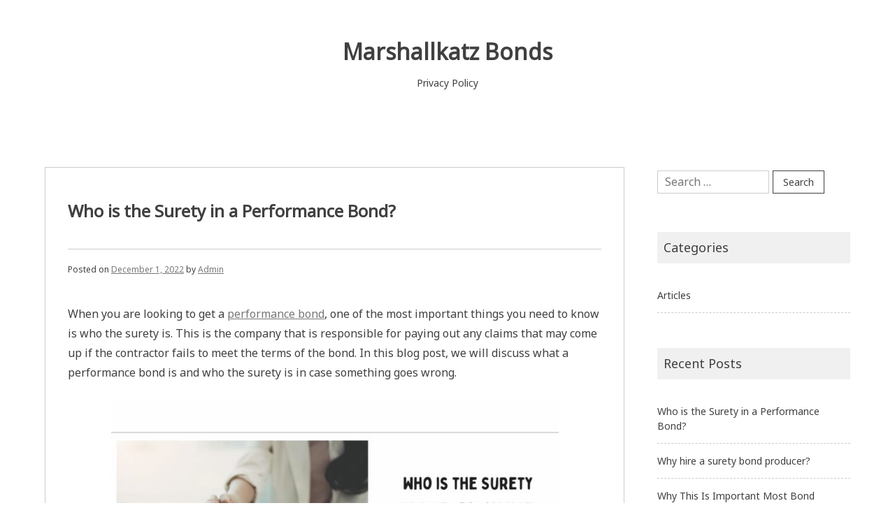

--- FILE ---
content_type: text/html; charset=UTF-8
request_url: https://marshallkatzinsurance.com/
body_size: 23973
content:
<!doctype html><html lang="en-US"><head><meta charset="UTF-8"><link rel="preconnect" href="https://fonts.gstatic.com/" crossorigin /><meta name="viewport" content="width=device-width, initial-scale=1"><link rel="profile" href="https://gmpg.org/xfn/11"><meta name='robots' content='index, follow, max-image-preview:large, max-snippet:-1, max-video-preview:-1' /><style>img:is([sizes="auto" i], [sizes^="auto," i]) { contain-intrinsic-size: 3000px 1500px }</style><title>Marshallkatz Bonds</title><link rel="canonical" href="https://marshallkatzinsurance.com/" /><link rel="next" href="https://marshallkatzinsurance.com/page/2/" /><meta property="og:locale" content="en_US" /><meta property="og:type" content="website" /><meta property="og:title" content="Marshallkatz Bonds" /><meta property="og:url" content="https://marshallkatzinsurance.com/" /><meta property="og:site_name" content="Marshallkatz Bonds" /><meta name="twitter:card" content="summary_large_image" /> <script type="application/ld+json" class="yoast-schema-graph">{"@context":"https://schema.org","@graph":[{"@type":"CollectionPage","@id":"https://marshallkatzinsurance.com/","url":"https://marshallkatzinsurance.com/","name":"Marshallkatz Bonds","isPartOf":{"@id":"https://marshallkatzinsurance.com/#website"},"breadcrumb":{"@id":"https://marshallkatzinsurance.com/#breadcrumb"},"inLanguage":"en-US"},{"@type":"BreadcrumbList","@id":"https://marshallkatzinsurance.com/#breadcrumb","itemListElement":[{"@type":"ListItem","position":1,"name":"Home"}]},{"@type":"WebSite","@id":"https://marshallkatzinsurance.com/#website","url":"https://marshallkatzinsurance.com/","name":"Marshallkatz Bonds","description":"","potentialAction":[{"@type":"SearchAction","target":{"@type":"EntryPoint","urlTemplate":"https://marshallkatzinsurance.com/?s={search_term_string}"},"query-input":{"@type":"PropertyValueSpecification","valueRequired":true,"valueName":"search_term_string"}}],"inLanguage":"en-US"}]}</script> <link rel='dns-prefetch' href='//fonts.googleapis.com' /><link rel="alternate" type="application/rss+xml" title="Marshallkatz Bonds &raquo; Feed" href="https://marshallkatzinsurance.com/feed/" /><link rel="alternate" type="application/rss+xml" title="Marshallkatz Bonds &raquo; Comments Feed" href="https://marshallkatzinsurance.com/comments/feed/" /> <script>WebFontConfig={google:{families:["Noto Sans:400:latin-ext","Material Icons"]}};if ( typeof WebFont === "object" && typeof WebFont.load === "function" ) { WebFont.load( WebFontConfig ); }</script><script data-optimized="1" src="https://marshallkatzinsurance.com/wp-content/plugins/litespeed-cache/assets/js/webfontloader.min.js"></script><link data-optimized="2" rel="stylesheet" href="https://marshallkatzinsurance.com/wp-content/litespeed/css/9d6d2dc1bab54cb441f5e229d9a3b461.css?ver=118cf" /><style id='classic-theme-styles-inline-css' type='text/css'>/*! This file is auto-generated */
.wp-block-button__link{color:#fff;background-color:#32373c;border-radius:9999px;box-shadow:none;text-decoration:none;padding:calc(.667em + 2px) calc(1.333em + 2px);font-size:1.125em}.wp-block-file__button{background:#32373c;color:#fff;text-decoration:none}</style><style id='global-styles-inline-css' type='text/css'>:root{--wp--preset--aspect-ratio--square: 1;--wp--preset--aspect-ratio--4-3: 4/3;--wp--preset--aspect-ratio--3-4: 3/4;--wp--preset--aspect-ratio--3-2: 3/2;--wp--preset--aspect-ratio--2-3: 2/3;--wp--preset--aspect-ratio--16-9: 16/9;--wp--preset--aspect-ratio--9-16: 9/16;--wp--preset--color--black: #000000;--wp--preset--color--cyan-bluish-gray: #abb8c3;--wp--preset--color--white: #ffffff;--wp--preset--color--pale-pink: #f78da7;--wp--preset--color--vivid-red: #cf2e2e;--wp--preset--color--luminous-vivid-orange: #ff6900;--wp--preset--color--luminous-vivid-amber: #fcb900;--wp--preset--color--light-green-cyan: #7bdcb5;--wp--preset--color--vivid-green-cyan: #00d084;--wp--preset--color--pale-cyan-blue: #8ed1fc;--wp--preset--color--vivid-cyan-blue: #0693e3;--wp--preset--color--vivid-purple: #9b51e0;--wp--preset--gradient--vivid-cyan-blue-to-vivid-purple: linear-gradient(135deg,rgba(6,147,227,1) 0%,rgb(155,81,224) 100%);--wp--preset--gradient--light-green-cyan-to-vivid-green-cyan: linear-gradient(135deg,rgb(122,220,180) 0%,rgb(0,208,130) 100%);--wp--preset--gradient--luminous-vivid-amber-to-luminous-vivid-orange: linear-gradient(135deg,rgba(252,185,0,1) 0%,rgba(255,105,0,1) 100%);--wp--preset--gradient--luminous-vivid-orange-to-vivid-red: linear-gradient(135deg,rgba(255,105,0,1) 0%,rgb(207,46,46) 100%);--wp--preset--gradient--very-light-gray-to-cyan-bluish-gray: linear-gradient(135deg,rgb(238,238,238) 0%,rgb(169,184,195) 100%);--wp--preset--gradient--cool-to-warm-spectrum: linear-gradient(135deg,rgb(74,234,220) 0%,rgb(151,120,209) 20%,rgb(207,42,186) 40%,rgb(238,44,130) 60%,rgb(251,105,98) 80%,rgb(254,248,76) 100%);--wp--preset--gradient--blush-light-purple: linear-gradient(135deg,rgb(255,206,236) 0%,rgb(152,150,240) 100%);--wp--preset--gradient--blush-bordeaux: linear-gradient(135deg,rgb(254,205,165) 0%,rgb(254,45,45) 50%,rgb(107,0,62) 100%);--wp--preset--gradient--luminous-dusk: linear-gradient(135deg,rgb(255,203,112) 0%,rgb(199,81,192) 50%,rgb(65,88,208) 100%);--wp--preset--gradient--pale-ocean: linear-gradient(135deg,rgb(255,245,203) 0%,rgb(182,227,212) 50%,rgb(51,167,181) 100%);--wp--preset--gradient--electric-grass: linear-gradient(135deg,rgb(202,248,128) 0%,rgb(113,206,126) 100%);--wp--preset--gradient--midnight: linear-gradient(135deg,rgb(2,3,129) 0%,rgb(40,116,252) 100%);--wp--preset--font-size--small: 13px;--wp--preset--font-size--medium: 20px;--wp--preset--font-size--large: 36px;--wp--preset--font-size--x-large: 42px;--wp--preset--spacing--20: 0.44rem;--wp--preset--spacing--30: 0.67rem;--wp--preset--spacing--40: 1rem;--wp--preset--spacing--50: 1.5rem;--wp--preset--spacing--60: 2.25rem;--wp--preset--spacing--70: 3.38rem;--wp--preset--spacing--80: 5.06rem;--wp--preset--shadow--natural: 6px 6px 9px rgba(0, 0, 0, 0.2);--wp--preset--shadow--deep: 12px 12px 50px rgba(0, 0, 0, 0.4);--wp--preset--shadow--sharp: 6px 6px 0px rgba(0, 0, 0, 0.2);--wp--preset--shadow--outlined: 6px 6px 0px -3px rgba(255, 255, 255, 1), 6px 6px rgba(0, 0, 0, 1);--wp--preset--shadow--crisp: 6px 6px 0px rgba(0, 0, 0, 1);}:where(.is-layout-flex){gap: 0.5em;}:where(.is-layout-grid){gap: 0.5em;}body .is-layout-flex{display: flex;}.is-layout-flex{flex-wrap: wrap;align-items: center;}.is-layout-flex > :is(*, div){margin: 0;}body .is-layout-grid{display: grid;}.is-layout-grid > :is(*, div){margin: 0;}:where(.wp-block-columns.is-layout-flex){gap: 2em;}:where(.wp-block-columns.is-layout-grid){gap: 2em;}:where(.wp-block-post-template.is-layout-flex){gap: 1.25em;}:where(.wp-block-post-template.is-layout-grid){gap: 1.25em;}.has-black-color{color: var(--wp--preset--color--black) !important;}.has-cyan-bluish-gray-color{color: var(--wp--preset--color--cyan-bluish-gray) !important;}.has-white-color{color: var(--wp--preset--color--white) !important;}.has-pale-pink-color{color: var(--wp--preset--color--pale-pink) !important;}.has-vivid-red-color{color: var(--wp--preset--color--vivid-red) !important;}.has-luminous-vivid-orange-color{color: var(--wp--preset--color--luminous-vivid-orange) !important;}.has-luminous-vivid-amber-color{color: var(--wp--preset--color--luminous-vivid-amber) !important;}.has-light-green-cyan-color{color: var(--wp--preset--color--light-green-cyan) !important;}.has-vivid-green-cyan-color{color: var(--wp--preset--color--vivid-green-cyan) !important;}.has-pale-cyan-blue-color{color: var(--wp--preset--color--pale-cyan-blue) !important;}.has-vivid-cyan-blue-color{color: var(--wp--preset--color--vivid-cyan-blue) !important;}.has-vivid-purple-color{color: var(--wp--preset--color--vivid-purple) !important;}.has-black-background-color{background-color: var(--wp--preset--color--black) !important;}.has-cyan-bluish-gray-background-color{background-color: var(--wp--preset--color--cyan-bluish-gray) !important;}.has-white-background-color{background-color: var(--wp--preset--color--white) !important;}.has-pale-pink-background-color{background-color: var(--wp--preset--color--pale-pink) !important;}.has-vivid-red-background-color{background-color: var(--wp--preset--color--vivid-red) !important;}.has-luminous-vivid-orange-background-color{background-color: var(--wp--preset--color--luminous-vivid-orange) !important;}.has-luminous-vivid-amber-background-color{background-color: var(--wp--preset--color--luminous-vivid-amber) !important;}.has-light-green-cyan-background-color{background-color: var(--wp--preset--color--light-green-cyan) !important;}.has-vivid-green-cyan-background-color{background-color: var(--wp--preset--color--vivid-green-cyan) !important;}.has-pale-cyan-blue-background-color{background-color: var(--wp--preset--color--pale-cyan-blue) !important;}.has-vivid-cyan-blue-background-color{background-color: var(--wp--preset--color--vivid-cyan-blue) !important;}.has-vivid-purple-background-color{background-color: var(--wp--preset--color--vivid-purple) !important;}.has-black-border-color{border-color: var(--wp--preset--color--black) !important;}.has-cyan-bluish-gray-border-color{border-color: var(--wp--preset--color--cyan-bluish-gray) !important;}.has-white-border-color{border-color: var(--wp--preset--color--white) !important;}.has-pale-pink-border-color{border-color: var(--wp--preset--color--pale-pink) !important;}.has-vivid-red-border-color{border-color: var(--wp--preset--color--vivid-red) !important;}.has-luminous-vivid-orange-border-color{border-color: var(--wp--preset--color--luminous-vivid-orange) !important;}.has-luminous-vivid-amber-border-color{border-color: var(--wp--preset--color--luminous-vivid-amber) !important;}.has-light-green-cyan-border-color{border-color: var(--wp--preset--color--light-green-cyan) !important;}.has-vivid-green-cyan-border-color{border-color: var(--wp--preset--color--vivid-green-cyan) !important;}.has-pale-cyan-blue-border-color{border-color: var(--wp--preset--color--pale-cyan-blue) !important;}.has-vivid-cyan-blue-border-color{border-color: var(--wp--preset--color--vivid-cyan-blue) !important;}.has-vivid-purple-border-color{border-color: var(--wp--preset--color--vivid-purple) !important;}.has-vivid-cyan-blue-to-vivid-purple-gradient-background{background: var(--wp--preset--gradient--vivid-cyan-blue-to-vivid-purple) !important;}.has-light-green-cyan-to-vivid-green-cyan-gradient-background{background: var(--wp--preset--gradient--light-green-cyan-to-vivid-green-cyan) !important;}.has-luminous-vivid-amber-to-luminous-vivid-orange-gradient-background{background: var(--wp--preset--gradient--luminous-vivid-amber-to-luminous-vivid-orange) !important;}.has-luminous-vivid-orange-to-vivid-red-gradient-background{background: var(--wp--preset--gradient--luminous-vivid-orange-to-vivid-red) !important;}.has-very-light-gray-to-cyan-bluish-gray-gradient-background{background: var(--wp--preset--gradient--very-light-gray-to-cyan-bluish-gray) !important;}.has-cool-to-warm-spectrum-gradient-background{background: var(--wp--preset--gradient--cool-to-warm-spectrum) !important;}.has-blush-light-purple-gradient-background{background: var(--wp--preset--gradient--blush-light-purple) !important;}.has-blush-bordeaux-gradient-background{background: var(--wp--preset--gradient--blush-bordeaux) !important;}.has-luminous-dusk-gradient-background{background: var(--wp--preset--gradient--luminous-dusk) !important;}.has-pale-ocean-gradient-background{background: var(--wp--preset--gradient--pale-ocean) !important;}.has-electric-grass-gradient-background{background: var(--wp--preset--gradient--electric-grass) !important;}.has-midnight-gradient-background{background: var(--wp--preset--gradient--midnight) !important;}.has-small-font-size{font-size: var(--wp--preset--font-size--small) !important;}.has-medium-font-size{font-size: var(--wp--preset--font-size--medium) !important;}.has-large-font-size{font-size: var(--wp--preset--font-size--large) !important;}.has-x-large-font-size{font-size: var(--wp--preset--font-size--x-large) !important;}
:where(.wp-block-post-template.is-layout-flex){gap: 1.25em;}:where(.wp-block-post-template.is-layout-grid){gap: 1.25em;}
:where(.wp-block-columns.is-layout-flex){gap: 2em;}:where(.wp-block-columns.is-layout-grid){gap: 2em;}
:root :where(.wp-block-pullquote){font-size: 1.5em;line-height: 1.6;}</style><link rel="https://api.w.org/" href="https://marshallkatzinsurance.com/wp-json/" /><link rel="EditURI" type="application/rsd+xml" title="RSD" href="https://marshallkatzinsurance.com/xmlrpc.php?rsd" /><meta name="generator" content="WordPress 6.8.3" /></head><body data-rsssl=1 class="home blog wp-theme-noto-simple hfeed"><div id="page" class="site">
<a class="skip-link screen-reader-text" href="#content">Skip to content</a><header id="masthead" class="site-header"><div class="container"><div class="site-branding"><h1 class="site-title"><a href="https://marshallkatzinsurance.com/" rel="home">Marshallkatz Bonds</a></h1></div><div class="header-image"></div><nav id="site-navigation" class="main-navigation">
<button class="menu-toggle" aria-controls="primary-menu" aria-expanded="false">
<i class="material-icons open">menu</i>
<i class="material-icons close">close</i>
</button><div id="primary-menu" class="menu"><ul><li class="page_item page-item-3"><a href="https://marshallkatzinsurance.com/privacy-policy/">Privacy Policy</a></li></ul></div></nav></div></header><div id="content" class="site-content"><div class="container"><div id="primary" class="content-area"><main id="main" class="site-main"><header class="page-header"><h1 class="page-title">Archives</h1></header><article id="post-65" class="post-65 post type-post status-publish format-standard hentry category-articles"><header class="entry-header"><h2 class="entry-title"><i class="material-icons sticky-icon">bookmark_border</i><a href="https://marshallkatzinsurance.com/who-is-the-surety-in-a-performance-bond/" rel="bookmark">Who is the Surety in a Performance Bond?</a></h2><div class="entry-meta">
<span class="posted-on">Posted on <a href="https://marshallkatzinsurance.com/who-is-the-surety-in-a-performance-bond/" rel="bookmark"><time class="entry-date published updated" datetime="2022-12-01T08:35:40+00:00">December 1, 2022</time></a></span><span class="byline"> by <span class="author vcard"><a class="url fn n" href="https://marshallkatzinsurance.com/author/6marshallka3/">Admin</a></span></span></div></header><div class="entry-content"><p>When you are looking to get a <a href="https://marshallkatzinsurance.com/why-hire-a-surety-bond-producer/" target="_blank" rel="noopener">performance bond</a>, one of the most important things you need to know is who the surety is. This is the company that is responsible for paying out any claims that may come up if the contractor fails to meet the terms of the bond. In this blog post, we will discuss what a performance bond is and who the surety is in case something goes wrong.</p><p><img data-lazyloaded="1" src="[data-uri]" fetchpriority="high" decoding="async" class="aligncenter size-large wp-image-66" data-src="https://marshallkatzinsurance.com/wp-content/uploads/2022/12/Who-is-the-Surety-in-a-Performance-Bond-1024x576.jpg" alt="Who is the Surety in a Performance Bond? - A three-party shaking hands after signing or dealing a contract on a table." width="640" height="360" data-srcset="https://marshallkatzinsurance.com/wp-content/uploads/2022/12/Who-is-the-Surety-in-a-Performance-Bond-1024x576.jpg 1024w, https://marshallkatzinsurance.com/wp-content/uploads/2022/12/Who-is-the-Surety-in-a-Performance-Bond-300x169.jpg 300w, https://marshallkatzinsurance.com/wp-content/uploads/2022/12/Who-is-the-Surety-in-a-Performance-Bond-768x432.jpg 768w, https://marshallkatzinsurance.com/wp-content/uploads/2022/12/Who-is-the-Surety-in-a-Performance-Bond-1536x864.jpg 1536w, https://marshallkatzinsurance.com/wp-content/uploads/2022/12/Who-is-the-Surety-in-a-Performance-Bond.jpg 1920w" data-sizes="(max-width: 640px) 100vw, 640px" /><noscript><img fetchpriority="high" decoding="async" class="aligncenter size-large wp-image-66" src="https://marshallkatzinsurance.com/wp-content/uploads/2022/12/Who-is-the-Surety-in-a-Performance-Bond-1024x576.jpg" alt="Who is the Surety in a Performance Bond? - A three-party shaking hands after signing or dealing a contract on a table." width="640" height="360" srcset="https://marshallkatzinsurance.com/wp-content/uploads/2022/12/Who-is-the-Surety-in-a-Performance-Bond-1024x576.jpg 1024w, https://marshallkatzinsurance.com/wp-content/uploads/2022/12/Who-is-the-Surety-in-a-Performance-Bond-300x169.jpg 300w, https://marshallkatzinsurance.com/wp-content/uploads/2022/12/Who-is-the-Surety-in-a-Performance-Bond-768x432.jpg 768w, https://marshallkatzinsurance.com/wp-content/uploads/2022/12/Who-is-the-Surety-in-a-Performance-Bond-1536x864.jpg 1536w, https://marshallkatzinsurance.com/wp-content/uploads/2022/12/Who-is-the-Surety-in-a-Performance-Bond.jpg 1920w" sizes="(max-width: 640px) 100vw, 640px" /></noscript></p><h1>What is a performance bond?</h1><p>A performance bond is a type of surety bond used in construction. It guarantees the completion of a project according to the terms outlined in its contract by providing financial security should the contractor fail to comply. Performance bonds are issued by an insurance company or a bank, and usually require payment or collateral for their issuance.</p><h2>Advantages and disadvantages of performance bonds</h2><p>The advantages and disadvantages of performance bonds depend on the specifics of a given <a href="https://marshallkatzinsurance.com/what-you-need-to-know-most-bond-brokers/" target="_blank" rel="noopener">contract</a>. The primary advantage of performance bonds is their ability to provide financial assurance and protection to both contractors and property owners.</p><p>On the other hand, performance bonds can be costly for contractors to obtain and maintain. They are typically required for projects of significant value, and the cost of obtaining a bond can be significant.</p><h3>Industries that use performance bonds</h3><p>Industries that use performance bonds can vary significantly. Construction projects are the most common use of such bonds, but they can also be used in many other industries. Performance bonds may be used in real estate, automotive, manufacturing, and other industries that involve contracts or agreements. Performance bonds may also be used in the entertainment industry to guarantee the performance of an event or show. Performance bonds are also used in the financial industry, to guarantee payment of services rendered by a company. Performance bonds are also commonly used in the energy and utility industries, to guarantee payment for services provided.</p><h4>Who is the surety in a performance bond?</h4><p>A surety is an entity that provides a performance bond, also known as a payment or contract bond. This surety is usually an insurance company, a bank, or another financial institution. The surety agrees to guarantee that the contractor will fulfill their contractual obligations as outlined in the bond agreement.</p><h5>What is the role of surety in a performance bond?</h5><p>Surety plays an important role in a performance bond. The surety&#8217;s role is to guarantee the owner of the project, typically referred to as the &#8220;obligee,&#8221; that the contractor will fulfill their obligations under the contract. The surety binds itself to the obligee and assumes financial responsibility if the contractor fails to complete the project.</p><h6>Who is the owner of a performance bond?</h6><p>A performance bond is an agreement between three parties: the obligee, who is usually the party requesting the bond; the contractor, who purchases the bond; and the surety, who is the bond issuer.</p><h3>Who pays for performance bonds?</h3><p>In most cases, the party requesting the bond (the obligee) pays for a performance bond. The obligee may be a government agency, owner, contractor, or other entity that requires the bond. The party providing the bond (the principal) pays a fee known as the premium for the bond. The premium is typically a percentage of the bond amount and is paid to the <a href="https://swiftbonds.com/" target="_blank" rel="noopener">surety company</a> on behalf of the principal. In some cases, the principal and obligee can agree to split the premium.</p><h4>How much does a performance bond cost?</h4><p>The cost of a performance bond can vary depending on the type of project, the amount of the bond, and the surety company providing the bond. Generally speaking, smaller jobs may have a lower premium rate than larger projects. The surety company may also consider the principal’s creditworthiness, financial strength, and project experience when determining the cost of a bond.</p><h4>How do I apply for performance bonds?</h4><p>The process of applying for performance bonds typically begins with an evaluation of the project. This assessment will help the surety company determine whether or not a performance bond is necessary and if so, the amount of the bond required.</p><p>Once this assessment has been completed and it has been determined that a performance bond is necessary the contractor will need to complete an <a href="https://marshallkatzinsurance.com/why-this-is-important-most-bond-brokers-simply/" target="_blank" rel="noopener">application</a>. The surety company will require information such as:</p><p>* Financial Records</p><p>* Experience of the contractor</p><p>* The scope of the project</p><p>* Any applicable licenses or permits</p><p>The surety company will then review the application and supporting documents, and may require additional information. This process can take some time to complete, so it’s important to be patient with the process.</p><h5>What are the requirements of a Performance Bond?</h5><p>A Performance Bond is a type of surety bond that <a href="https://marshallkatzinsurance.com/an-in-depth-study-of-the-importance/" target="_blank" rel="noopener">guarantees</a> satisfactory performance of contractual obligations by a contractor. The bond requirements vary depending on the type of project and the specific contract. Generally, these requirements are established by the surety company issuing the bond.</p></div><footer class="entry-footer">
<span class="cat-links">Posted in <a href="https://marshallkatzinsurance.com/category/articles/" rel="category tag">Articles</a></span><span class="comments-link"><a href="https://marshallkatzinsurance.com/who-is-the-surety-in-a-performance-bond/#respond">Leave a Comment<span class="screen-reader-text"> on Who is the Surety in a Performance Bond?</span></a></span></footer></article><article id="post-60" class="post-60 post type-post status-publish format-standard hentry category-articles"><header class="entry-header"><h2 class="entry-title"><i class="material-icons sticky-icon">bookmark_border</i><a href="https://marshallkatzinsurance.com/why-hire-a-surety-bond-producer/" rel="bookmark">Why hire a surety bond producer?</a></h2><div class="entry-meta">
<span class="posted-on">Posted on <a href="https://marshallkatzinsurance.com/why-hire-a-surety-bond-producer/" rel="bookmark"><time class="entry-date published updated" datetime="2022-06-17T01:42:58+00:00">June 17, 2022</time></a></span><span class="byline"> by <span class="author vcard"><a class="url fn n" href="https://marshallkatzinsurance.com/author/6marshallka3/">Admin</a></span></span></div></header><div class="entry-content"><p id="345446fc-d970-4d9c-b9cb-529dba59ccdb" class="quill-block"><a href="https://marshallkatzinsurance.com/why-this-is-important-most-bond-brokers-simply/" target="_blank" rel="noopener">Surety bonds</a> are a necessary part of doing business, but not everyone knows how to get them. That&#8217;s where a surety bond producer comes in. They can help you navigate the process and make it as smooth as possible. Here are some reasons why you should consider hiring one:</p><p><img data-lazyloaded="1" src="[data-uri]" decoding="async" class="aligncenter size-large wp-image-62" data-src="https://marshallkatzinsurance.com/wp-content/uploads/2022/06/Why-hire-a-surety-bond-producer-1024x576.jpg" alt="Why hire a surety bond producer? - Couple meeting with insurance broker at the office." width="640" height="360" data-srcset="https://marshallkatzinsurance.com/wp-content/uploads/2022/06/Why-hire-a-surety-bond-producer-1024x576.jpg 1024w, https://marshallkatzinsurance.com/wp-content/uploads/2022/06/Why-hire-a-surety-bond-producer-300x169.jpg 300w, https://marshallkatzinsurance.com/wp-content/uploads/2022/06/Why-hire-a-surety-bond-producer-768x432.jpg 768w, https://marshallkatzinsurance.com/wp-content/uploads/2022/06/Why-hire-a-surety-bond-producer-1536x864.jpg 1536w, https://marshallkatzinsurance.com/wp-content/uploads/2022/06/Why-hire-a-surety-bond-producer.jpg 1920w" data-sizes="(max-width: 640px) 100vw, 640px" /><noscript><img decoding="async" class="aligncenter size-large wp-image-62" src="https://marshallkatzinsurance.com/wp-content/uploads/2022/06/Why-hire-a-surety-bond-producer-1024x576.jpg" alt="Why hire a surety bond producer? - Couple meeting with insurance broker at the office." width="640" height="360" srcset="https://marshallkatzinsurance.com/wp-content/uploads/2022/06/Why-hire-a-surety-bond-producer-1024x576.jpg 1024w, https://marshallkatzinsurance.com/wp-content/uploads/2022/06/Why-hire-a-surety-bond-producer-300x169.jpg 300w, https://marshallkatzinsurance.com/wp-content/uploads/2022/06/Why-hire-a-surety-bond-producer-768x432.jpg 768w, https://marshallkatzinsurance.com/wp-content/uploads/2022/06/Why-hire-a-surety-bond-producer-1536x864.jpg 1536w, https://marshallkatzinsurance.com/wp-content/uploads/2022/06/Why-hire-a-surety-bond-producer.jpg 1920w" sizes="(max-width: 640px) 100vw, 640px" /></noscript></p><h1 id="35393d2f-766b-4716-b4c7-959dd87875c0" class="quill-block">What does a surety producer do?</h1><p id="35393d2f-766b-4716-b4c7-959dd87875c0" class="quill-block">They are the link between the <a href="https://swiftbonds.com/" target="_blank" rel="noopener">surety company</a> and the insured. The producer is responsible for marketing the bond to potential clients and working with them to determine which type of bond best suits their needs.</p><p id="35393d2f-766b-4716-b4c7-959dd87875c0" class="quill-block">The producer is also responsible for handling any claims that may arise from the bonded project. This includes working with the contractor to resolve any issues and ensuring that the surety company is kept up to date on the status of the claim.</p><h2 id="8c7a5889-ad24-415e-8698-749134493ee4" class="quill-block">What does a bond producer do?</h2><p id="8c7a5889-ad24-415e-8698-749134493ee4" class="quill-block">A <a href="https://marshallkatzinsurance.com/an-in-depth-study-of-the-importance/" target="_blank" rel="noopener">bond producer</a> is a financial professional who creates and sells bonds. Bonds are debt instruments that are used to finance projects or companies. Bond producers work with investment banks, commercial banks, and other financial institutions to create and sell bonds. They also work with government agencies and municipalities to create and sell bonds.</p><p id="8c7a5889-ad24-415e-8698-749134493ee4" class="quill-block">Bond producers typically have a bachelor&#8217;s degree in business, finance, or economics. Some bond producers also have a master&#8217;s degree in business administration (MBA) or a law degree. Bond producers must be licensed by the Financial Industry Regulatory Authority (FINRA).</p><h3 id="edb61794-240b-4bb7-8c50-4cc7830afd78" class="quill-block">Why is a surety bond important?</h3><p id="edb61794-240b-4bb7-8c50-4cc7830afd78" class="quill-block">Surety bonds are important because they protect the obligee from financial loss if the principal fails to meet its obligations. The bond also provides an incentive for the principal to perform its work as specified in the contract. Without a surety bond, the obligee would have to bear the risk of loss if the principal failed to perform its obligations.</p><h4 id="edb61794-240b-4bb7-8c50-4cc7830afd78" class="quill-block">Why hire a surety bond producer?</h4><p id="edb61794-240b-4bb7-8c50-4cc7830afd78" class="quill-block">There are many benefits to working with a surety bond producer. They can help you save time and money, and they have the experience and knowledge to get the job done right.</p><p id="edb61794-240b-4bb7-8c50-4cc7830afd78" class="quill-block">Surety bond producers are experts in the field of surety bonds, and they can help you navigate the process of getting one for your <a href="https://marshallkatzinsurance.com/what-you-need-to-know-most-bond-brokers/" target="_blank" rel="noopener">business</a>. They can also help you find the best surety bond provider for your needs, and they can negotiate the best terms and rates on your behalf.</p><h5 id="edb61794-240b-4bb7-8c50-4cc7830afd78" class="quill-block">What is the work of a surety bond produced?</h5><p id="edb61794-240b-4bb7-8c50-4cc7830afd78" class="quill-block">A surety bond is a financial product that provides protection for another party in the event that you default on your obligations. The surety company guarantees to the obligee that the principal will perform according to the terms of the contract.</p><p id="edb61794-240b-4bb7-8c50-4cc7830afd78" class="quill-block">If the principal fails to meet their obligations, the surety company will step in and cover any losses incurred by the obligee. The surety company will then go after the principal to recoup any losses paid out.</p><h6 id="b1ff3f39-08eb-49cd-9276-ea6b345bfc52" class="quill-block">What is a Surety Company Underwriter?</h6><p id="b1ff3f39-08eb-49cd-9276-ea6b345bfc52" class="quill-block">A surety company <a href="https://marshallkatzinsurance.com/a-deeper-look-at-how-long-it/" target="_blank" rel="noopener">underwriter</a> is a professional who evaluates the risk of a surety bond and decides whether or not to provide coverage. Surety bonds are often required by businesses and governments in order to protect against financial loss in the event that a contractual obligation is not met.</p><p id="b1ff3f39-08eb-49cd-9276-ea6b345bfc52" class="quill-block">Underwriters must have a thorough understanding of both the surety bond market and the specific industries in which their clients operate. They use this knowledge to assess the likelihood that a claim will be made on a bond and the potential financial impact of such a claim.</p></div><footer class="entry-footer">
<span class="cat-links">Posted in <a href="https://marshallkatzinsurance.com/category/articles/" rel="category tag">Articles</a></span><span class="comments-link"><a href="https://marshallkatzinsurance.com/why-hire-a-surety-bond-producer/#comments">1 Comment<span class="screen-reader-text"> on Why hire a surety bond producer?</span></a></span></footer></article><article id="post-51" class="post-51 post type-post status-publish format-standard hentry category-articles"><header class="entry-header"><h2 class="entry-title"><i class="material-icons sticky-icon">bookmark_border</i><a href="https://marshallkatzinsurance.com/why-this-is-important-most-bond-brokers-simply/" rel="bookmark">Why This Is Important Most Bond Brokers Simply</a></h2><div class="entry-meta">
<span class="posted-on">Posted on <a href="https://marshallkatzinsurance.com/why-this-is-important-most-bond-brokers-simply/" rel="bookmark"><time class="entry-date published updated" datetime="2020-09-02T12:44:34+00:00">September 2, 2020</time></a></span><span class="byline"> by <span class="author vcard"><a class="url fn n" href="https://marshallkatzinsurance.com/author/6marshallka3/">Admin</a></span></span></div></header><div class="entry-content"><h2>Why This Is Important</h2><p>A lot of bond brokers just advertise bonds, we develop them. Underneath the Miller Act, which is still the common presently, all bidders are required to send proposal bonds on any federal undertaking. Several individual companies have actually replicated this pattern to secure themselves from threat throughout the quote procedure. Getting guaranty bond is extremely crucial if you would certainly like your organization to become affordable in the building sector In some regions, a surety bond is called for so you can get licenses and also permits. Most notably, mostly all job owners and also building contractors would need a bond from you earlier than you might bid on their initiatives.</p><p>The quote bond provided some guarantee that the offer would ultimately undergo as purposeful on by the all new administration crew.</p><h3><a href="https://marshallkatzinsurance.com/">A Detailed Analysis</a></h3><p>The captioned proposal was drifted as an one-time supply on which the closing and opening day was purposeful to be on October 28, 2014. Throughout bidding, varied specialists estimate what the work will value to complete. They send this worth to the owner within the form of a quote. The most affordable prospective buyer might be granted a contract for the work. If this prospective buyer recognizes they made a mistake with their proposal, or declines to authorize the contract for any type of motive, the bonding company will see to it the owner endures no economic loss. This usually implies that the bonding firm pays the owner the difference in between the most affordable and also following lowest bids. Normally, the bonding company might sue the service provider to heal these expenses. The potential for suits relies on the phrases of the bond.</p><p>A quote security assurance is frequently acceptable in among many complying with styles: (i) genuine bank warranty, (ii) unalterable letter of credit rating, (iii) licensed test, or (iv) bond.</p><p>I really enjoyed reading your post. May I please know if it is right to disqulify bidders if the bid protection type is in different format to that supplied in the tender doc or it&#8217;s lacking however the bidder is prepared to submit the similar.</p><h3>What Are Bid Bonds And How Do They Work?</h3><p>Today well worth of your zero-coupon community bond, bearing in mind curiosity that has been building up as well as robotically reinvested in the bond. Making an effort to get an area Surety Bond was like driving a car on three tires. I looked Surety Bonds and also situated this organisation. I obtained online and stuffed out the information and also with in 30 minutes obtained an action from Melissa. She was interesting, friendly as well as valuable. Another incredible delighted consumer.</p><p>I do understand there&#8217;s a great deal concerned with Authorities work; enhanced wages, certified pay-roll, and so forth. I&#8217;ve skilled the problems as a below contractor so no less than I&#8217;ve a little bit of experience with it. I&#8217;ve by no means GC &#8216;d a job similar to this though and also now I need both quote bonds and also efficiency bonds.</p><h3>When Referring To a Refundable Bid Bond</h3><p>Most bond representatives just promote bonds, we develop them. This is additionally why the rivals is so strong for small business tasks that either don&#8217;t call for bonding or are tiny sufficient for service providers to put up money bonds. Many brand-new GC&#8217;s are formed by PM&#8217;s as well as supers that have struggled for various bondable GC&#8217;s. The guaranty firms understand these people will deliver.</p></div><footer class="entry-footer">
<span class="cat-links">Posted in <a href="https://marshallkatzinsurance.com/category/articles/" rel="category tag">Articles</a></span><span class="comments-link"><a href="https://marshallkatzinsurance.com/why-this-is-important-most-bond-brokers-simply/#comments">1 Comment<span class="screen-reader-text"> on Why This Is Important Most Bond Brokers Simply</span></a></span></footer></article><article id="post-48" class="post-48 post type-post status-publish format-standard hentry category-articles"><header class="entry-header"><h2 class="entry-title"><i class="material-icons sticky-icon">bookmark_border</i><a href="https://marshallkatzinsurance.com/an-in-depth-study-of-the-importance/" rel="bookmark">An In Depth Study Of The Importance</a></h2><div class="entry-meta">
<span class="posted-on">Posted on <a href="https://marshallkatzinsurance.com/an-in-depth-study-of-the-importance/" rel="bookmark"><time class="entry-date published updated" datetime="2020-09-01T10:14:41+00:00">September 1, 2020</time></a></span><span class="byline"> by <span class="author vcard"><a class="url fn n" href="https://marshallkatzinsurance.com/author/6marshallka3/">Admin</a></span></span></div></header><div class="entry-content"><h2>An In Depth Study Of the Importance of a Bid Bond</h2><p>There&#8217;s financial danger related to any kind of company venture. On the other hand, specialists additionally take advantage of collaborating with guaranties which are accountable and experienced. The surety&#8217;s check out and authorization of your business is likewise a sort of warranty for your self and also the high quality of your online organisation.</p><p>The performance assurance can also be a monetary guarantee that is either put in advance by the contractor earlier than the contract is signed, or is maintained from development funds to the contractor approximately a stipulated amount which is usually regarding 10% of the contract worth.</p><h3><a href="https://marshallkatzinsurance.com/">An Overview</a></h3><p>An essential regularity bond underwriting consideration is the presence as well as ritual of inner controls&#8221;. A proposal bond assurances that the obligee&#8221; will likely be paid the difference between the principal&#8217;s tender value and also the succeeding closest tender worth. This activity is just set off should the principal be granted the contract but fails to participate in the agreement, as concurred, with the obligee. The bid bond charge is usually ten percent of the prospective buyer&#8217;s tender well worth.</p><p>A composed guarantee from a 3rd celebration guarantor (often a financial institution or an insurance coverage firm) submitted to a principal (customer or buyer) by a professional (bidder) with a quote.</p><p>Under the Miller Act, which remains to be the criterion as we speak, all prospective buyers are needed to submit bid bonds on any type of government task. Numerous private business have replicated this pattern to safeguard themselves from danger throughout the quote process. Getting guaranty bond is essential if you desire your organization to turn into affordable in the building company In some localities, a surety bond is needed so you may acquire licenses and licenses. Most importantly, almost all endeavor proprietors as well as home builders will certainly need a bond from you prior to you&#8217;ll be able to bid on their tasks.</p><h3>Proposal Bond</h3><p>Preparation of the tender files will frequently have actually begun over the last actions of the task prep work phase but to be time-efficient, finalisation often happens during the prequalification duration. To realize bid bonds for building jobs, you initially need to understand what surety bonds are. Merely put, surety bonds are a 3 get together agreement in between a principal, an obligee, and a surety. On this situation, the principal is the specialist, the obligee is the mission owner, as well as the surety is the bonding firm which backs the negotiation.</p><p>You have to all the time be sure that there&#8217;s a solid lawful agreement like a quote bond signed when you are working.</p><h3>The Importance Of a Bid Bond</h3><p>Crucial integrity bond underwriting consideration is the visibility and also rule of within controls&#8221;. Each service provider is one-of-a-kind as well as every construction objective is completely different. Thus, it&#8217;s unthinkable to use purely unbiased needs in making sound contractor prequalification choices. A subjective selection made by government employees is tough for the federal government to defend if it is tested by a disgruntled the exclusive guaranty profession is used since the prequalifier of the service provider candidate, this drawback is eliminated for the federal government.</p></div><footer class="entry-footer">
<span class="cat-links">Posted in <a href="https://marshallkatzinsurance.com/category/articles/" rel="category tag">Articles</a></span><span class="comments-link"><a href="https://marshallkatzinsurance.com/an-in-depth-study-of-the-importance/#respond">Leave a Comment<span class="screen-reader-text"> on An In Depth Study Of The Importance</span></a></span></footer></article><article id="post-46" class="post-46 post type-post status-publish format-standard hentry category-articles"><header class="entry-header"><h2 class="entry-title"><i class="material-icons sticky-icon">bookmark_border</i><a href="https://marshallkatzinsurance.com/what-you-need-to-know-most-bond-brokers/" rel="bookmark">What You Need To Know Most Bond Brokers</a></h2><div class="entry-meta">
<span class="posted-on">Posted on <a href="https://marshallkatzinsurance.com/what-you-need-to-know-most-bond-brokers/" rel="bookmark"><time class="entry-date published updated" datetime="2020-08-28T02:37:28+00:00">August 28, 2020</time></a></span><span class="byline"> by <span class="author vcard"><a class="url fn n" href="https://marshallkatzinsurance.com/author/6marshallka3/">Admin</a></span></span></div></header><div class="entry-content"><h2>What You Need To Know</h2><p>A lot of bond brokers just sell bonds, we create them. Your insurance coverage person need to be able to obtain you a bid bond in a day, your publications have to be in order and so they want to see a great portion of fairness in your online business for the performance bond to go through, if not it may take as much as weekly also two. Take a look at it as a mortgage software application.</p><p>The three primary bonds which may be acquired on construction jobs are quote bonds, efficiency bonds as well as settlement bonds. Via the years, I have talked with contractors as well as owners and also, in lots of scenarios, there&#8217;s complication about what each bond covers. This short-term write-up will try to explain the differences.</p><h3><a href="https://marshallkatzinsurance.com/">A Guide For You</a></h3><p>You potentially can not be an efficient service provider without holding the appropriate bonds. Call us currently &#8211; to get one of the most budget-friendly, fastest bid bonds. Our well-informed labor force will certainly get you a bid bond fast so you can reach function.</p><p>Deal with a building and construction CPA to guarantee your monetary declarations are appropriately prepared and also presented to get approved for bigger agreements.</p><p>When public agreements are bound with efficiency as well as cost bonds, the laborers, subcontractors as well as vendors are shielded because the bonds guarantee they might earn money. If no performance as well as price bonds are called for, the subs as well as distributors have no chance of getting paid if the service provider defaults or goes bankrupt. Remember, if a contractor quotes on and wins numerous public agreements with out performance as well as expense bonding requirements as well as declares bankruptcy, all of the belows and distributors on each of these tasks will likely be left overdue.</p><h3>What Is The Distinction Between A Bid Bond, A Performance Bond And A Cost Bond?</h3><p>Do your small company buddies need protections your company does not have yet? When you send your application, the guaranty bond company will do an extreme assessment of your credit history rating and financials to figure out a bond premium you should pay to get the proposal bond. Generally, quote bonds value in between 5% and 10% of the full bond quantity required.</p><p>The very easy motive is that you simply require one with the intention to get the work. However the greater query is why are extra house owners/builders requiring a bid bond? The very easy response is risk. Offered the uncertainty of the market, that includes veteran specialists closing their doors, to municipalities submitting personal bankruptcy (or simply slow-moving paying), has actually brought about the house proprietors hesitating that their service providers will possibly be not able to complete the task. So, they require a bid bond.</p><h3>When Referring To the Longetivity of a Bid Bond</h3><p>Satisfying the distinct wants of contractors as well as business. However, there are companies around that aid delete any negative remarks. You can even browse around for a good stop and also desist letter as well as send it to the offending website&#8217;s webmaster. That is usually a budget-friendly as well as simple service to take away any negative comment. One caveat: be really nice about this. Numerous companies have been raked over the coals within the Web once they have actually utilized heavy-handed methods to eliminating bad information. Be really respectful as well as humorous even. Remember, a great deal of the smart social networks customers are youthful and have different suggestions concerning the world.</p></div><footer class="entry-footer">
<span class="cat-links">Posted in <a href="https://marshallkatzinsurance.com/category/articles/" rel="category tag">Articles</a></span><span class="comments-link"><a href="https://marshallkatzinsurance.com/what-you-need-to-know-most-bond-brokers/#respond">Leave a Comment<span class="screen-reader-text"> on What You Need To Know Most Bond Brokers</span></a></span></footer></article><article id="post-44" class="post-44 post type-post status-publish format-standard hentry category-articles"><header class="entry-header"><h2 class="entry-title"><i class="material-icons sticky-icon">bookmark_border</i><a href="https://marshallkatzinsurance.com/a-deeper-look-at-how-long-it/" rel="bookmark">A Deeper Look At How Long It</a></h2><div class="entry-meta">
<span class="posted-on">Posted on <a href="https://marshallkatzinsurance.com/a-deeper-look-at-how-long-it/" rel="bookmark"><time class="entry-date published updated" datetime="2020-08-27T01:20:16+00:00">August 27, 2020</time></a></span><span class="byline"> by <span class="author vcard"><a class="url fn n" href="https://marshallkatzinsurance.com/author/6marshallka3/">Admin</a></span></span></div></header><div class="entry-content"><h2>A Deeper Look At How Long It requires to Get a Bid Bond</h2><p>The Surety Bond Assistance Program provides technical and also financial assistance to assist contractors protected surety bonding. It is your pre-accredited bond restrictions. Bond traces personify single and blend limits. The only restrict is the greatest bond you may get for one specific task. The aggregate limitation is the general amount of adhered work on hand you potentially can contend once.</p><p>These 2 varieties of bonds interact as well as are generally inseparable. All government as well as state efforts call for specialists to obtain a quote bond prior to they enter the quote as well as a performance and also fee bond as soon as they win the quote. Lots of personal jobs, looking like company or domestic building tasks, likewise require quote bonds to be posted.</p><h3><a href="https://marshallkatzinsurance.com/">An In Depth Look</a></h3><p>A Bid Bond is commonly needed to verify to a project proprietor which you can abide by the quote agreement and also attain the work as specified by the contract. Issuing a bond to such a bidder puts a giant possible concern on the guaranty, if they problem a performance and cost bond later on and there&#8217;s the opportunity of service provider default. For that reason, sureties entirely provide proposal bonds to contractors they regard dependable as well as qualified.</p><p>These bonds are acquired from a surety bond firm. A guaranty agency is a firm that positions bonds with insurance policy companies on behalf of professionals like on your own. The majority of them could be released using a simple application however bigger bonds could call for added details regarding you and your firm. This extra information can embody firm as well as personal financial declarations, task cost break downs, as well as different gadgets. These products help a surety firm to far better view your company and also allow for bonding on larger tasks.</p><p>Any kind of business, massive or little, must get a bond with a Surety Company or an agent that is certified to identify the Surety Company. The business is then evaluated as part of an underwriting program of that analyzes such organisation features as personality, capability as well as capability. The goal of underwriting is to assess the probability that the contractor will efficiently accomplish the agreement.</p><h3>Quote Bond</h3><p>All GSA design and construction contracting alternatives are promoted on Federal Enterprise Opportunities (&#8221; FedBizOpps&#8221;) at To acquire illustrations and specifications for jobs, specialists should be registered within the System for Award Management (SAM) system as well as in FedBizOpps, as drawings and also specifications are frequently released electronically there. It&#8217;s necessary to take a second as well as highlight the relevance of avoiding surety bond insurance claims. Bond cases can seriously harm your standing and also make it much less possible that you can get bonded the following time you require to bid on an endeavor. They will certainly also be fairly expensive.</p><p>The trick of success in contracting is to get your bonding restriction up, the higher it is the bigger tasks you potentially can bid and the additional rarefied the team is that you&#8217;re bidding in opposition to, the last guideline is that you&#8217;re bond-ready for up to 10 times your fluid possessions, so when you have $one hundred,000 in money and shares you may obtain an undertaking to bid $1 million greenback jobs, no mix of jobs at anyone time can exceed the endeavor.</p><h3>All About It:</h3><p>Tender or Bid bonds are endeavors offered by a banks in aid of a contractor/supplier bidding process for job contract. The price of the bond could be dependant on the cost of the difficulty. Take a $2.5 M endeavor your possibly desiring within the variety of $23,000.00 for the performance bond, your insurer will certainly need a downpayment like a pair hundred dollars for the proposal bond. Before you bid the task find out specifically what the expense and costs are so you can personify it in your bid. Your incerance business will generally refund your cash for the bid bond in case your not the winning prospective buyer.</p></div><footer class="entry-footer">
<span class="cat-links">Posted in <a href="https://marshallkatzinsurance.com/category/articles/" rel="category tag">Articles</a></span><span class="comments-link"><a href="https://marshallkatzinsurance.com/a-deeper-look-at-how-long-it/#respond">Leave a Comment<span class="screen-reader-text"> on A Deeper Look At How Long It</span></a></span></footer></article><article id="post-41" class="post-41 post type-post status-publish format-standard hentry category-articles"><header class="entry-header"><h2 class="entry-title"><i class="material-icons sticky-icon">bookmark_border</i><a href="https://marshallkatzinsurance.com/why-this-is-important-bid-bonds-are-the/" rel="bookmark">Why This Is Important Bid Bonds Are The</a></h2><div class="entry-meta">
<span class="posted-on">Posted on <a href="https://marshallkatzinsurance.com/why-this-is-important-bid-bonds-are-the/" rel="bookmark"><time class="entry-date published updated" datetime="2020-08-26T03:30:25+00:00">August 26, 2020</time></a></span><span class="byline"> by <span class="author vcard"><a class="url fn n" href="https://marshallkatzinsurance.com/author/6marshallka3/">Admin</a></span></span></div></header><div class="entry-content"><h2>Why This Is Important</h2><p>Bid Bonds are the most common kind of bid warranty for public jobs building efforts. (d) If the specialist does not equip an appropriate alternative ILC, or other appropriate alternative, no less than 30 days prior to an ILC&#8217;s arranged expiration, the contracting police officer will promptly make use of the ILC.</p><p>( c) To attract on the ILC, the having police officer shall use the view draft set forth in the stipulation at fifty two.228-14, and present it with the ILC (consisting of letter of affirmation, if any kind of) to the providing monetary establishment or the confirming financial institution (if any).</p><h3>All About</h3><p>On October 19th, 2015, the Division of Protection (DoD), Basic Providers Administration (GSA), and Nationwide Aeronautics and also Area Administration (NASA) collectively suggested a Rule which will transform the standard federal efficiency bond and payment bond types prescribed by the Federal Acquisition Regulation (FAR) for agreements involving guaranty bonds. (b) When additional bond security is needed as well as is protected in complete or partly by a brand-new guaranty or by among the choices defined in 28.204 in lieu of company or specific guaranty, agencies shall utilize Customary Kind 25, Performance Bond; Customary Form 1418, Performance Bond for Different Than Construction Contracts; Normal Form 25-A, Payment Bond; or Customary Form 1416, Cost Bond for Other Than Construction Contracts.</p><p>( a) An acquiring police officer will not call for a quote assurance other than an efficiency bond or a performance and also settlement bond can also be called for (see 28.102 and also 28.103 ). Besides as used in paragraph (c) of this subsection, bid warranties shall be called for whenever an efficiency bond or an efficiency and also repayment bond is called for.</p><p>( 5) Irrevocable letters of credit (ILC) provided by a government guaranteed financial organization within the identify of the having company and also which recognize the firm and also solicitation or contract number for which the ILC is offered.</p><h3><a href="https://marshallkatzinsurance.com/">The U.S. Small Enterprise Administration</a></h3><p>This organisation has been built on veteran duration surety manufacturer and also specialist partnerships, which is a reflection of the dedication discovered in our devoted employees of underwriting professionals. (f) Contracting policemans will obtain the opinion of certified guidance as to the competence of the documents pledging the home before approving the quote warranty and payment and also efficiency bonds.</p><p>( c) The contracting police officer should establish the service provider&#8217;s duty (see Subpart 9.1) even though a bond has been or may be gotten.</p><h3>The Importance Of Federal Bid Bond Forms</h3><p>A surety bond is a document signed by the contractor as well as the guaranty firm that ensures the task proprietor the contract will be finished. (c) Upon created demand by the specific surety, the having policeman might release a section of the safety interest on the person guaranty&#8217;s possessions based mostly upon considerable performance of the specialist&#8217;s responsibilities under its performance bond. Introduce of the safety and security rate of interest in assistance of an expense bond must abide by the subparagraphs (a)( 1) by means of (three) of this subsection. In making this resolution, the contracting policeman will certainly give consideration regarding whether the unreleased part of the lien is adequate to cowl the continuing to be agreement responsibilities, along with settlements to subcontractors and different potential liabilities. The person guaranty shall, as a scenario of the partial launch, provide a testimony concurring that the discharge of such possessions does not eliminate the individual guaranty of its responsibilities beneath the bond(s).</p></div><footer class="entry-footer">
<span class="cat-links">Posted in <a href="https://marshallkatzinsurance.com/category/articles/" rel="category tag">Articles</a></span><span class="comments-link"><a href="https://marshallkatzinsurance.com/why-this-is-important-bid-bonds-are-the/#respond">Leave a Comment<span class="screen-reader-text"> on Why This Is Important Bid Bonds Are The</span></a></span></footer></article><article id="post-38" class="post-38 post type-post status-publish format-standard hentry category-articles"><header class="entry-header"><h2 class="entry-title"><i class="material-icons sticky-icon">bookmark_border</i><a href="https://marshallkatzinsurance.com/a-deeper-look-at-bid-bond-examples-most/" rel="bookmark">A Deeper Look At Bid Bond Examples Most</a></h2><div class="entry-meta">
<span class="posted-on">Posted on <a href="https://marshallkatzinsurance.com/a-deeper-look-at-bid-bond-examples-most/" rel="bookmark"><time class="entry-date published updated" datetime="2020-08-24T03:08:40+00:00">August 24, 2020</time></a></span><span class="byline"> by <span class="author vcard"><a class="url fn n" href="https://marshallkatzinsurance.com/author/6marshallka3/">Admin</a></span></span></div></header><div class="entry-content"><h2>A Deeper Look At Bid Bond Examples</h2><p>A lot of bond brokers just market bonds, we create them. Asking for a bid bond will maintain professionals from submitting frivolous bids, as a result of they may be bound to accomplish the task, or a minimum of pay the bond premiums.</p><p>Circumstances: Major Construction agreed to start service the Precision Workplace Constructing on 1/1/09 yet had not also damaged ground on 4/1/09. Accuracy Workplace thinks about Main to be in default as well as informs the guaranty company. The guaranty decides to surrender the penalty as a substitute of obtaining worried in a protracted-time period constructing procedure and due to the fact that the contrary proposals in the course of the affordable bidding process on the project had been substantially more than Main&#8217;s. The guaranty firm is concerned that the contract price could likewise be inadequate to finish the work.</p><h3><a href="https://marshallkatzinsurance.com/">An Overview</a></h3><p>As discussed above, the required proposal request form asks for agreement details such as the work value break down, that includes earnings, supplies, labor, subcontractors and also overhead. Offering these details might be complicated and difficult when making an attempt to submit in a paper system. That is where construction proposal software application comes in; it can be utilized to approximate your agreement expenses and look at and handle your organization&#8217;s crucial metrics Harnessing the ability of software program gives you with a much better chance at profitable the campaigns you need.</p><p>Several subcontracts in today day make up a &#8220;pay when paid&#8221; clause, requiring charge to a sub when the owner pays the general professional for the sub&#8217;s job being billed.</p><p>A sort of surety bond made use of by investors in construction campaigns to protect versus a hostile celebration that causes disruptions, failure to finish the task arising from insolvency of the home builder( s), or the work&#8217;s failure to fulfill contract specs.</p><h3>What Is A Construction Surety Bond?</h3><p>Arms, wind turbines, radio towers, tree removal, computer systems, softward, fireplace alarms, decorative job, scaffolding, water towers, lights, and also resurfacing of current roads/paved locations. Another manner surety companies can maintain within their authorised surety underwriting limit, as well as unravel their risk, is to acquire coinsurance or reinsurance, throughout which they essentially get hold of an agreement from an additional guaranty company to cowl part of their risk on the bond they&#8217;ve provided. When a guaranty acquires reinsurance for a part of its risk listed below a Miller Act bond, it ought to submit to the having police officer a reinsurance settlement for a Miller Act efficiency bond as well as a reinsurance negotiation for a Miller Act settlement bond. The phrases of both reinsurance arrangements are stipulated within the regulations.</p><p>Should the contractor be granted the bid, the bond is there to assure that the contract will be executed at the bid worth and also below the circumstances stated in the proposal. If the contract isn&#8217;t implemented according to the proposal, a proclaim against the bond can be made.</p><h3>When Referring To Examples</h3><p>Individual building and construction jobs furthermore use this twin bond procedure as a result of the different Fee bond lessens the submitting of labor and/or materials liens towards the proprietor&#8217;s property that may encumber the owner&#8217;s title. Whereas a lien for non-fee of labor and materials settlements can not be attached to public property, it&#8217;s thought-about excellent public protection to ensure such cost. This use avoids forcing products suppliers so as to include severe value hundreds with the objective to address in any other situation unprotected threats.</p></div><footer class="entry-footer">
<span class="cat-links">Posted in <a href="https://marshallkatzinsurance.com/category/articles/" rel="category tag">Articles</a></span><span class="comments-link"><a href="https://marshallkatzinsurance.com/a-deeper-look-at-bid-bond-examples-most/#respond">Leave a Comment<span class="screen-reader-text"> on A Deeper Look At Bid Bond Examples Most</span></a></span></footer></article><article id="post-36" class="post-36 post type-post status-publish format-standard hentry category-articles"><header class="entry-header"><h2 class="entry-title"><i class="material-icons sticky-icon">bookmark_border</i><a href="https://marshallkatzinsurance.com/what-you-need-to-know-fulfilling-the-unique/" rel="bookmark">What You Need To Know Fulfilling The Unique</a></h2><div class="entry-meta">
<span class="posted-on">Posted on <a href="https://marshallkatzinsurance.com/what-you-need-to-know-fulfilling-the-unique/" rel="bookmark"><time class="entry-date published updated" datetime="2020-08-20T11:01:32+00:00">August 20, 2020</time></a></span><span class="byline"> by <span class="author vcard"><a class="url fn n" href="https://marshallkatzinsurance.com/author/6marshallka3/">Admin</a></span></span></div></header><div class="entry-content"><h2>What You Need To Know</h2><p>Meeting the distinct desires of service providers and organisations. All service providers need to doubtless supply efficiency bonds to meet contractual requirements. When you find yourself bidding the job, generally is troublesome to provide a chosen cost that can cover the performance bond unless you&#8217;ve an extensive file that can be used to warrant the cost consisted of.</p><p>As soon as you have been granted the bond, you may require a Performance Bond, along with a Cost Bond, which assures that you&#8217;ll pay the laborers, vendors, and subcontractors obligatory to end up the job. Usually, Payment Bonds as well as Performance Bonds are packaged collectively inside a solitary cost. The distinction between the Performance Bonds as well as Cost Bonds is that whereas a Performance Bond guarantees that the work is achieved, a Cost Bond ensures that those.</p><h3>Everything about Bids as well as Performance Bonds</h3><p>The short answer: Performance bonds are issued to the benefit of the owner and assurance that the prime contractor will certainly finish efficiency of the agreement. However, as a rule of thumb, a specialist can prepare for the price of a performance bond to be regarding 1% of the agreement worth. Usually when the agreement well worth is over $1 million, the costs may range between 1.5% and also 2%, however in the end will most likely rest of the credit-worthiness of the builder.</p><p>There are specific solution agreements not connected to building and construction that in addition require Performance Bonds, equal to institution bus agreements or janitorial services.</p><p>It is very important note that quote, efficiency, and payment bonds should not meant to safeguard the specialists that have to upload them. As a substitute, these bonds are meant to protect the proprietor of the building and construction endeavor versus professional failing and also to protect specific laborers, product suppliers, and subcontractors in opposition to nonpayment.</p><h3><a href="https://marshallkatzinsurance.com/">Want Performance Bonds? Get Contractor Bid And Cost Bond Quotes Right below:</a></h3><p>Eligibility of bid as well as efficiency bonds as well as guaranties. Indemnity Bonds: As set forth above, bid bonds, performance bonds as well as charge bonds are indemnity bonds. These bonds generally are not insurance policy insurance plan. If a protected declare occurs against a commmercial typical responsibility protection, the insurance company has a contractual obligation to compensate and safeguard the insured (i.e. the celebration obtaining the policy) and can not look for reimbursement from the insured for amounts paid as a result of a lined claim. If a state develops and is paid out on a proposal bond, efficiency bond or payment bond, the guaranty (the get together releasing the bond) will seek to the contractor to compensate as well as defend it. So, if a proclaim is insisted versus Contractor XYZ&#8217;s efficiency bond, the surety mosts likely to look to Contractor XYZ to defend the lawsuit and also to pay any type of damages.</p><p>Great question! The bid bond assurances that if you are granted the agreement that the bonding firm will certainly present you an efficiency bond. That&#8217;s why bonding companies should underwrite the efficiency bond prior to issuing the bid bond. If they write a bid bond for you and fail to provide the efficiency bond, the federal government can position a case on the bid bond.</p><h3>Why Business Needs To Be Concerned with Bonds</h3><p>Satisfying the special wants of service providers as well as business. A bid bond of quantity not above 10% of the agreement order complete quantity is transferred when a contractor, often called the distributor&#8221; or &#8220;principal&#8221;, is bidding on a tendered agreement. The bid bond prequalifies the principal and supplies the needed protection to the owner (or common specialist), often called the obligee&#8221;. This aids to avoid unimportant quotes and also warranties that the principal will participate in the contract whether it is granted.</p></div><footer class="entry-footer">
<span class="cat-links">Posted in <a href="https://marshallkatzinsurance.com/category/articles/" rel="category tag">Articles</a></span><span class="comments-link"><a href="https://marshallkatzinsurance.com/what-you-need-to-know-fulfilling-the-unique/#respond">Leave a Comment<span class="screen-reader-text"> on What You Need To Know Fulfilling The Unique</span></a></span></footer></article><article id="post-34" class="post-34 post type-post status-publish format-standard hentry category-articles"><header class="entry-header"><h2 class="entry-title"><i class="material-icons sticky-icon">bookmark_border</i><a href="https://marshallkatzinsurance.com/a-deeper-look-public-works-contracts-are/" rel="bookmark">A Deeper Look Public Works Contracts Are</a></h2><div class="entry-meta">
<span class="posted-on">Posted on <a href="https://marshallkatzinsurance.com/a-deeper-look-public-works-contracts-are/" rel="bookmark"><time class="entry-date published updated" datetime="2020-08-19T02:14:06+00:00">August 19, 2020</time></a></span><span class="byline"> by <span class="author vcard"><a class="url fn n" href="https://marshallkatzinsurance.com/author/6marshallka3/">Admin</a></span></span></div></header><div class="entry-content"><h2>A Deeper Look</h2><p>Public Works contracts are defined as job which requires the erection, construction, modification, portray, bring back or improvement of any state, structure, creating or roadway. The three key bonds which can be bought on building tasks are quote bonds, efficiency bonds as well as fee bonds. Over time, I&#8217;ve spoken with specialists as well as residence proprietors as well as, in many cases, there may be confusion regarding what every bond covers. This momentary short article will certainly attempt to clarify the variations.</p><p>We&#8217;re right below that will certainly aid you obtain all the items it&#8217;s vital secure a Performance Bond. Get in touch with us right now with any kind of questions, to request a quote, or to get a totally free session from definitely one of our bond experts.</p><h3>A Guide For You</h3><p>Whether your insured is embarking on an all new entrepreneurial trip or has a properly-established service, agreement bonds must not stand between them as well as their dreams. District 123 retains Contractor ABDOMINAL to construct a metropolitan swimming pool at its leisure middle. Professional AB becomes part of a written agreement and also begins performing the job. Throughout the performance of the work, Contractor Abdominal Muscle goes out of venture leaving the job regarding 50% completed. Furthermore, some of the work that was performed was faulty. Contractor AB has actually provided Municipality 123 with an efficiency bond. Community 123 can insist an insurance claim in opposition to Contractor Abdominal Muscle&#8217;s performance bond for the charge to do the unfinished work and the cost to correct the malfunctioning work. Therefore, an efficiency bond safeguards the owner from the contractor&#8217;s failure to do according to the phrases of the agreement. An efficiency bond does not existing protection towards subcontractor or vendors that haven&#8217;t been paid. An efficiency bond can be an indemnity bond.</p><p>A charge bond ensures that the subcontractors, workers, as well as products vendors will certainly obtain price for the services and products utilized to fulfill the agreement.</p><p>A performance bond guarantees the performance of a specialist. Performance bonds offer the project proprietor with a guarantee that the mission will likely be accomplished to the specs within the contract.</p><h3><a href="https://marshallkatzinsurance.com/">Required Performance Bonds? Obtain Contractor Bid And Payment Bond Quotes Right right here</a></h3><p>Public Works contracts are laid out as job which entails the erection, construction, alteration, depict, bring back or enhancement of any kind of state (CSU) building and construction, building or road. A proposal bond is essential to show evidence of assurance to the objective proprietor which you can abide by the proposal agreement and likewise you can achieve the job as laid out in the contract. A bid bond is an assurance that you simply offer to the mission proprietor specifying that you&#8217;ve the capacity to deal with and apply the challenge when you&#8217;re selected with the bidding training course of. Usually, difficulty owners do not know if a service provider is monetarily consistent or has the necessary possessions to handle a venture.</p><p>The Bid Bond is meant to maintain frivolous bidders out of the bidding program of by assuring that the successful prospective buyer will certainly participate in the contract and supply the called for performance and also price bonds. If the bottom prospective buyer fails to honor these dedications, the owner is protected, as much as the amount of the bid bond, usually for the distinction between the reduced bid and the succeeding bigger responsive quote.</p><h3>The Importance Of Bonds as well as Performance Bonds</h3><p>The quick reply: Performance bonds are issued to the advantage of the owner and also assurance that the prime service provider will certainly finish efficiency of the contract. A proposal bond makes certain that the specialist can adapt to the regards to the contract as well as has the wherewithal to perform and complete the work. An endeavor proprietor wouldn&#8217;t frequently know the ability and financial standings of a contractor that bids on their difficulty. The task owner can have peace-of-thoughts recognizing that these elements of the contractor have been fastidiously evaluated.</p></div><footer class="entry-footer">
<span class="cat-links">Posted in <a href="https://marshallkatzinsurance.com/category/articles/" rel="category tag">Articles</a></span><span class="comments-link"><a href="https://marshallkatzinsurance.com/a-deeper-look-public-works-contracts-are/#respond">Leave a Comment<span class="screen-reader-text"> on A Deeper Look Public Works Contracts Are</span></a></span></footer></article><nav class="navigation posts-navigation" aria-label="Posts"><h2 class="screen-reader-text">Posts navigation</h2><div class="nav-links"><div class="nav-previous"><a href="https://marshallkatzinsurance.com/page/2/" ><i class="material-icons">navigate_before</i><span class="hidden-sm">Older posts</span></a></div></div></nav></main></div><aside id="secondary" class="widget-area"><section id="search-2" class="widget widget_search"><form role="search" method="get" class="search-form" action="https://marshallkatzinsurance.com/">
<label>
<span class="screen-reader-text">Search for:</span>
<input type="search" class="search-field" placeholder="Search &hellip;" value="" name="s" />
</label>
<input type="submit" class="search-submit" value="Search" /></form></section><section id="categories-2" class="widget widget_categories"><h2 class="widget-title">Categories</h2><ul><li class="cat-item cat-item-2"><a href="https://marshallkatzinsurance.com/category/articles/">Articles</a></li></ul></section><section id="recent-posts-2" class="widget widget_recent_entries"><h2 class="widget-title">Recent Posts</h2><ul><li>
<a href="https://marshallkatzinsurance.com/who-is-the-surety-in-a-performance-bond/">Who is the Surety in a Performance Bond?</a></li><li>
<a href="https://marshallkatzinsurance.com/why-hire-a-surety-bond-producer/">Why hire a surety bond producer?</a></li><li>
<a href="https://marshallkatzinsurance.com/why-this-is-important-most-bond-brokers-simply/">Why This Is Important Most Bond Brokers Simply</a></li><li>
<a href="https://marshallkatzinsurance.com/an-in-depth-study-of-the-importance/">An In Depth Study Of The Importance</a></li><li>
<a href="https://marshallkatzinsurance.com/what-you-need-to-know-most-bond-brokers/">What You Need To Know Most Bond Brokers</a></li></ul></section><section id="archives-2" class="widget widget_archive"><h2 class="widget-title">Archives</h2><ul><li><a href='https://marshallkatzinsurance.com/2022/12/'>December 2022</a></li><li><a href='https://marshallkatzinsurance.com/2022/06/'>June 2022</a></li><li><a href='https://marshallkatzinsurance.com/2020/09/'>September 2020</a></li><li><a href='https://marshallkatzinsurance.com/2020/08/'>August 2020</a></li><li><a href='https://marshallkatzinsurance.com/2020/06/'>June 2020</a></li><li><a href='https://marshallkatzinsurance.com/2020/05/'>May 2020</a></li><li><a href='https://marshallkatzinsurance.com/2020/04/'>April 2020</a></li></ul></section></aside></div></div><footer id="colophon" class="site-footer"><div class="container">
<a id="back-to-top" href="#page"><i class="material-icons">keyboard_arrow_up</i></a><div class="site-info">
Theme: <a href="https://wordpress.org/themes/noto-simple/">Noto Simple</a></div></div></footer></div> <script type="speculationrules">{"prefetch":[{"source":"document","where":{"and":[{"href_matches":"\/*"},{"not":{"href_matches":["\/wp-*.php","\/wp-admin\/*","\/wp-content\/uploads\/*","\/wp-content\/*","\/wp-content\/plugins\/*","\/wp-content\/themes\/noto-simple\/*","\/*\\?(.+)"]}},{"not":{"selector_matches":"a[rel~=\"nofollow\"]"}},{"not":{"selector_matches":".no-prefetch, .no-prefetch a"}}]},"eagerness":"conservative"}]}</script> <script data-optimized="1" type="text/javascript" src="https://marshallkatzinsurance.com/wp-content/litespeed/js/24060604809fe0fc98272e9672d0120f.js?ver=0120f" id="noto-simple-navigation-js"></script> <script data-optimized="1" type="text/javascript" src="https://marshallkatzinsurance.com/wp-content/litespeed/js/c8a1fd4d510fc7cb1c6707de4b388a37.js?ver=88a37" id="noto-simple-skip-link-focus-fix-js"></script> <script data-optimized="1" type="text/javascript" src="https://marshallkatzinsurance.com/wp-content/litespeed/js/46db00e7e019aec3a66ede7fcc53be27.js?ver=3be27" id="noto-simple-smooth-scroll-js"></script> <script data-optimized="1" type="text/javascript" src="https://marshallkatzinsurance.com/wp-content/litespeed/js/92d8c2d9dddf2b43a8255b94212b55d1.js?ver=b55d1" id="noto-simple-main-js"></script> <script type="text/javascript" id="icwp-wpsf-notbot-js-extra">/*  */
var shield_vars_notbot = {"strings":{"select_action":"Please select an action to perform.","are_you_sure":"Are you sure?","absolutely_sure":"Are you absolutely sure?"},"comps":{"notbot":{"ajax":{"not_bot":{"action":"shield_action","ex":"capture_not_bot","exnonce":"a40d656973","ajaxurl":"https:\/\/marshallkatzinsurance.com\/wp-admin\/admin-ajax.php","_wpnonce":"0c69b9e85b","_rest_url":"https:\/\/marshallkatzinsurance.com\/wp-json\/shield\/v1\/action\/capture_not_bot?exnonce=a40d656973&_wpnonce=0c69b9e85b"}},"flags":{"skip":false,"required":true}}}};
/*  */</script> <script data-optimized="1" type="text/javascript" src="https://marshallkatzinsurance.com/wp-content/litespeed/js/74760a0ff033ada13b302142275e0ec8.js?ver=e0ec8" id="icwp-wpsf-notbot-js"></script> <script data-no-optimize="1">window.lazyLoadOptions=Object.assign({},{threshold:300},window.lazyLoadOptions||{});!function(t,e){"object"==typeof exports&&"undefined"!=typeof module?module.exports=e():"function"==typeof define&&define.amd?define(e):(t="undefined"!=typeof globalThis?globalThis:t||self).LazyLoad=e()}(this,function(){"use strict";function e(){return(e=Object.assign||function(t){for(var e=1;e<arguments.length;e++){var n,a=arguments[e];for(n in a)Object.prototype.hasOwnProperty.call(a,n)&&(t[n]=a[n])}return t}).apply(this,arguments)}function o(t){return e({},at,t)}function l(t,e){return t.getAttribute(gt+e)}function c(t){return l(t,vt)}function s(t,e){return function(t,e,n){e=gt+e;null!==n?t.setAttribute(e,n):t.removeAttribute(e)}(t,vt,e)}function i(t){return s(t,null),0}function r(t){return null===c(t)}function u(t){return c(t)===_t}function d(t,e,n,a){t&&(void 0===a?void 0===n?t(e):t(e,n):t(e,n,a))}function f(t,e){et?t.classList.add(e):t.className+=(t.className?" ":"")+e}function _(t,e){et?t.classList.remove(e):t.className=t.className.replace(new RegExp("(^|\\s+)"+e+"(\\s+|$)")," ").replace(/^\s+/,"").replace(/\s+$/,"")}function g(t){return t.llTempImage}function v(t,e){!e||(e=e._observer)&&e.unobserve(t)}function b(t,e){t&&(t.loadingCount+=e)}function p(t,e){t&&(t.toLoadCount=e)}function n(t){for(var e,n=[],a=0;e=t.children[a];a+=1)"SOURCE"===e.tagName&&n.push(e);return n}function h(t,e){(t=t.parentNode)&&"PICTURE"===t.tagName&&n(t).forEach(e)}function a(t,e){n(t).forEach(e)}function m(t){return!!t[lt]}function E(t){return t[lt]}function I(t){return delete t[lt]}function y(e,t){var n;m(e)||(n={},t.forEach(function(t){n[t]=e.getAttribute(t)}),e[lt]=n)}function L(a,t){var o;m(a)&&(o=E(a),t.forEach(function(t){var e,n;e=a,(t=o[n=t])?e.setAttribute(n,t):e.removeAttribute(n)}))}function k(t,e,n){f(t,e.class_loading),s(t,st),n&&(b(n,1),d(e.callback_loading,t,n))}function A(t,e,n){n&&t.setAttribute(e,n)}function O(t,e){A(t,rt,l(t,e.data_sizes)),A(t,it,l(t,e.data_srcset)),A(t,ot,l(t,e.data_src))}function w(t,e,n){var a=l(t,e.data_bg_multi),o=l(t,e.data_bg_multi_hidpi);(a=nt&&o?o:a)&&(t.style.backgroundImage=a,n=n,f(t=t,(e=e).class_applied),s(t,dt),n&&(e.unobserve_completed&&v(t,e),d(e.callback_applied,t,n)))}function x(t,e){!e||0<e.loadingCount||0<e.toLoadCount||d(t.callback_finish,e)}function M(t,e,n){t.addEventListener(e,n),t.llEvLisnrs[e]=n}function N(t){return!!t.llEvLisnrs}function z(t){if(N(t)){var e,n,a=t.llEvLisnrs;for(e in a){var o=a[e];n=e,o=o,t.removeEventListener(n,o)}delete t.llEvLisnrs}}function C(t,e,n){var a;delete t.llTempImage,b(n,-1),(a=n)&&--a.toLoadCount,_(t,e.class_loading),e.unobserve_completed&&v(t,n)}function R(i,r,c){var l=g(i)||i;N(l)||function(t,e,n){N(t)||(t.llEvLisnrs={});var a="VIDEO"===t.tagName?"loadeddata":"load";M(t,a,e),M(t,"error",n)}(l,function(t){var e,n,a,o;n=r,a=c,o=u(e=i),C(e,n,a),f(e,n.class_loaded),s(e,ut),d(n.callback_loaded,e,a),o||x(n,a),z(l)},function(t){var e,n,a,o;n=r,a=c,o=u(e=i),C(e,n,a),f(e,n.class_error),s(e,ft),d(n.callback_error,e,a),o||x(n,a),z(l)})}function T(t,e,n){var a,o,i,r,c;t.llTempImage=document.createElement("IMG"),R(t,e,n),m(c=t)||(c[lt]={backgroundImage:c.style.backgroundImage}),i=n,r=l(a=t,(o=e).data_bg),c=l(a,o.data_bg_hidpi),(r=nt&&c?c:r)&&(a.style.backgroundImage='url("'.concat(r,'")'),g(a).setAttribute(ot,r),k(a,o,i)),w(t,e,n)}function G(t,e,n){var a;R(t,e,n),a=e,e=n,(t=Et[(n=t).tagName])&&(t(n,a),k(n,a,e))}function D(t,e,n){var a;a=t,(-1<It.indexOf(a.tagName)?G:T)(t,e,n)}function S(t,e,n){var a;t.setAttribute("loading","lazy"),R(t,e,n),a=e,(e=Et[(n=t).tagName])&&e(n,a),s(t,_t)}function V(t){t.removeAttribute(ot),t.removeAttribute(it),t.removeAttribute(rt)}function j(t){h(t,function(t){L(t,mt)}),L(t,mt)}function F(t){var e;(e=yt[t.tagName])?e(t):m(e=t)&&(t=E(e),e.style.backgroundImage=t.backgroundImage)}function P(t,e){var n;F(t),n=e,r(e=t)||u(e)||(_(e,n.class_entered),_(e,n.class_exited),_(e,n.class_applied),_(e,n.class_loading),_(e,n.class_loaded),_(e,n.class_error)),i(t),I(t)}function U(t,e,n,a){var o;n.cancel_on_exit&&(c(t)!==st||"IMG"===t.tagName&&(z(t),h(o=t,function(t){V(t)}),V(o),j(t),_(t,n.class_loading),b(a,-1),i(t),d(n.callback_cancel,t,e,a)))}function $(t,e,n,a){var o,i,r=(i=t,0<=bt.indexOf(c(i)));s(t,"entered"),f(t,n.class_entered),_(t,n.class_exited),o=t,i=a,n.unobserve_entered&&v(o,i),d(n.callback_enter,t,e,a),r||D(t,n,a)}function q(t){return t.use_native&&"loading"in HTMLImageElement.prototype}function H(t,o,i){t.forEach(function(t){return(a=t).isIntersecting||0<a.intersectionRatio?$(t.target,t,o,i):(e=t.target,n=t,a=o,t=i,void(r(e)||(f(e,a.class_exited),U(e,n,a,t),d(a.callback_exit,e,n,t))));var e,n,a})}function B(e,n){var t;tt&&!q(e)&&(n._observer=new IntersectionObserver(function(t){H(t,e,n)},{root:(t=e).container===document?null:t.container,rootMargin:t.thresholds||t.threshold+"px"}))}function J(t){return Array.prototype.slice.call(t)}function K(t){return t.container.querySelectorAll(t.elements_selector)}function Q(t){return c(t)===ft}function W(t,e){return e=t||K(e),J(e).filter(r)}function X(e,t){var n;(n=K(e),J(n).filter(Q)).forEach(function(t){_(t,e.class_error),i(t)}),t.update()}function t(t,e){var n,a,t=o(t);this._settings=t,this.loadingCount=0,B(t,this),n=t,a=this,Y&&window.addEventListener("online",function(){X(n,a)}),this.update(e)}var Y="undefined"!=typeof window,Z=Y&&!("onscroll"in window)||"undefined"!=typeof navigator&&/(gle|ing|ro)bot|crawl|spider/i.test(navigator.userAgent),tt=Y&&"IntersectionObserver"in window,et=Y&&"classList"in document.createElement("p"),nt=Y&&1<window.devicePixelRatio,at={elements_selector:".lazy",container:Z||Y?document:null,threshold:300,thresholds:null,data_src:"src",data_srcset:"srcset",data_sizes:"sizes",data_bg:"bg",data_bg_hidpi:"bg-hidpi",data_bg_multi:"bg-multi",data_bg_multi_hidpi:"bg-multi-hidpi",data_poster:"poster",class_applied:"applied",class_loading:"litespeed-loading",class_loaded:"litespeed-loaded",class_error:"error",class_entered:"entered",class_exited:"exited",unobserve_completed:!0,unobserve_entered:!1,cancel_on_exit:!0,callback_enter:null,callback_exit:null,callback_applied:null,callback_loading:null,callback_loaded:null,callback_error:null,callback_finish:null,callback_cancel:null,use_native:!1},ot="src",it="srcset",rt="sizes",ct="poster",lt="llOriginalAttrs",st="loading",ut="loaded",dt="applied",ft="error",_t="native",gt="data-",vt="ll-status",bt=[st,ut,dt,ft],pt=[ot],ht=[ot,ct],mt=[ot,it,rt],Et={IMG:function(t,e){h(t,function(t){y(t,mt),O(t,e)}),y(t,mt),O(t,e)},IFRAME:function(t,e){y(t,pt),A(t,ot,l(t,e.data_src))},VIDEO:function(t,e){a(t,function(t){y(t,pt),A(t,ot,l(t,e.data_src))}),y(t,ht),A(t,ct,l(t,e.data_poster)),A(t,ot,l(t,e.data_src)),t.load()}},It=["IMG","IFRAME","VIDEO"],yt={IMG:j,IFRAME:function(t){L(t,pt)},VIDEO:function(t){a(t,function(t){L(t,pt)}),L(t,ht),t.load()}},Lt=["IMG","IFRAME","VIDEO"];return t.prototype={update:function(t){var e,n,a,o=this._settings,i=W(t,o);{if(p(this,i.length),!Z&&tt)return q(o)?(e=o,n=this,i.forEach(function(t){-1!==Lt.indexOf(t.tagName)&&S(t,e,n)}),void p(n,0)):(t=this._observer,o=i,t.disconnect(),a=t,void o.forEach(function(t){a.observe(t)}));this.loadAll(i)}},destroy:function(){this._observer&&this._observer.disconnect(),K(this._settings).forEach(function(t){I(t)}),delete this._observer,delete this._settings,delete this.loadingCount,delete this.toLoadCount},loadAll:function(t){var e=this,n=this._settings;W(t,n).forEach(function(t){v(t,e),D(t,n,e)})},restoreAll:function(){var e=this._settings;K(e).forEach(function(t){P(t,e)})}},t.load=function(t,e){e=o(e);D(t,e)},t.resetStatus=function(t){i(t)},t}),function(t,e){"use strict";function n(){e.body.classList.add("litespeed_lazyloaded")}function a(){console.log("[LiteSpeed] Start Lazy Load"),o=new LazyLoad(Object.assign({},t.lazyLoadOptions||{},{elements_selector:"[data-lazyloaded]",callback_finish:n})),i=function(){o.update()},t.MutationObserver&&new MutationObserver(i).observe(e.documentElement,{childList:!0,subtree:!0,attributes:!0})}var o,i;t.addEventListener?t.addEventListener("load",a,!1):t.attachEvent("onload",a)}(window,document);</script><script defer src="https://static.cloudflareinsights.com/beacon.min.js/vcd15cbe7772f49c399c6a5babf22c1241717689176015" integrity="sha512-ZpsOmlRQV6y907TI0dKBHq9Md29nnaEIPlkf84rnaERnq6zvWvPUqr2ft8M1aS28oN72PdrCzSjY4U6VaAw1EQ==" data-cf-beacon='{"version":"2024.11.0","token":"483917df72f44e4397e6054374b9fe0f","r":1,"server_timing":{"name":{"cfCacheStatus":true,"cfEdge":true,"cfExtPri":true,"cfL4":true,"cfOrigin":true,"cfSpeedBrain":true},"location_startswith":null}}' crossorigin="anonymous"></script>
</body></html>
<!-- Page optimized by LiteSpeed Cache @2026-01-29 00:01:25 -->

<!-- Page cached by LiteSpeed Cache 7.7 on 2026-01-29 00:01:25 -->